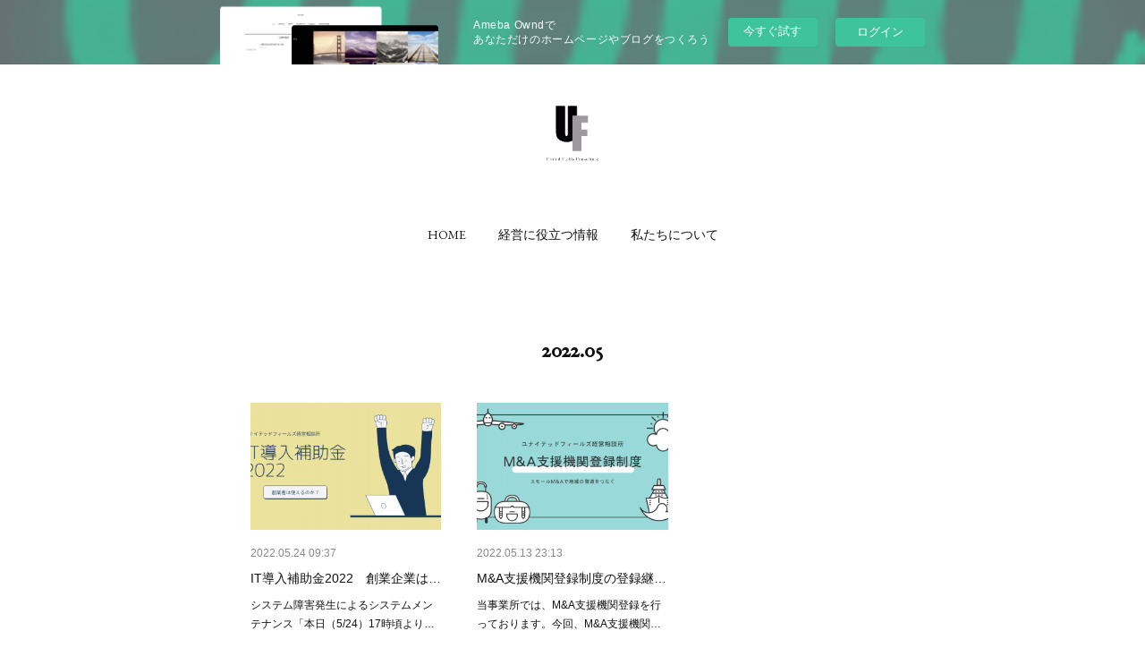

--- FILE ---
content_type: text/html; charset=utf-8
request_url: https://unitedfields.amebaownd.com/posts/archives/2022/05
body_size: 10796
content:
<!doctype html>

            <html lang="ja" data-reactroot=""><head><meta charSet="UTF-8"/><meta http-equiv="X-UA-Compatible" content="IE=edge"/><meta name="viewport" content="width=device-width,user-scalable=no,initial-scale=1.0,minimum-scale=1.0,maximum-scale=1.0"/><title data-react-helmet="true">2022年05月の記事一覧 | ユナイテッドフィールズ経営相談所</title><link data-react-helmet="true" rel="canonical" href="https://unitedfields.amebaownd.com/posts/archives/2022/05"/><meta name="description" content="2022年5月の一覧。IT導入補助金2022　創業企業は申請可能か？ - システム障害発生によるシステムメンテナンス「本日（5/24）17時頃より発生しておりますシステム障害の影響で現在、申請マイページおよびIT事業者ポータルへのログインを停止させて頂いております。」だそうです。デジタル化基盤導入枠（デジタル化基盤導入類型）の３次募集の締め切りが５月３０（月）17：00（予定）となってますので、あたふたしてしまいますね。創業したてでも申請できるか？システムメンテナンスのため、作業はできないので、記事を書こうと思い立ちました。先日、「創業したてでもIT導入補助金は使えますか？」というご質問をいただいたことがありました。他に聞くこともあったので、補助金事務局へ問い合わせてみました。（ちなみにシステム障害の発生する前です。復旧の邪魔をしようとは思っていません）結論、未決算の場合は申請できないそうです。補助金事務局に問い合わせてみると、「納税証明書が提出できますか？」というところがポイントのようです。ここでデジタル化基盤導入枠（デジタル化基盤導入類型）の公募要領を見てみましょう。"/><meta property="fb:app_id" content="522776621188656"/><meta property="og:url" content="https://www.unitedfieldsjp.com/posts/archives/2022/05"/><meta property="og:type" content="website"/><meta property="og:title" content="2022年5月の記事"/><meta property="og:description" content="2022年5月の一覧。IT導入補助金2022　創業企業は申請可能か？ - システム障害発生によるシステムメンテナンス「本日（5/24）17時頃より発生しておりますシステム障害の影響で現在、申請マイページおよびIT事業者ポータルへのログインを停止させて頂いております。」だそうです。デジタル化基盤導入枠（デジタル化基盤導入類型）の３次募集の締め切りが５月３０（月）17：00（予定）となってますので、あたふたしてしまいますね。創業したてでも申請できるか？システムメンテナンスのため、作業はできないので、記事を書こうと思い立ちました。先日、「創業したてでもIT導入補助金は使えますか？」というご質問をいただいたことがありました。他に聞くこともあったので、補助金事務局へ問い合わせてみました。（ちなみにシステム障害の発生する前です。復旧の邪魔をしようとは思っていません）結論、未決算の場合は申請できないそうです。補助金事務局に問い合わせてみると、「納税証明書が提出できますか？」というところがポイントのようです。ここでデジタル化基盤導入枠（デジタル化基盤導入類型）の公募要領を見てみましょう。"/><meta property="og:image" content="https://cdn.amebaowndme.com/madrid-prd/madrid-web/images/sites/1076468/d4193c56a794101a5136469754bb8e3e_3f957843ef21165b10c2f094b3f20021.png"/><meta property="og:site_name" content="ユナイテッドフィールズ経営相談所"/><meta property="og:locale" content="ja_JP"/><meta name="twitter:card" content="summary"/><meta name="twitter:site" content="@amebaownd"/><meta name="twitter:title" content="2022年5月の記事 | ユナイテッドフィールズ経営相談所"/><meta name="twitter:description" content="2022年5月の一覧。IT導入補助金2022　創業企業は申請可能か？ - システム障害発生によるシステムメンテナンス「本日（5/24）17時頃より発生しておりますシステム障害の影響で現在、申請マイページおよびIT事業者ポータルへのログインを停止させて頂いております。」だそうです。デジタル化基盤導入枠（デジタル化基盤導入類型）の３次募集の締め切りが５月３０（月）17：00（予定）となってますので、あたふたしてしまいますね。創業したてでも申請できるか？システムメンテナンスのため、作業はできないので、記事を書こうと思い立ちました。先日、「創業したてでもIT導入補助金は使えますか？」というご質問をいただいたことがありました。他に聞くこともあったので、補助金事務局へ問い合わせてみました。（ちなみにシステム障害の発生する前です。復旧の邪魔をしようとは思っていません）結論、未決算の場合は申請できないそうです。補助金事務局に問い合わせてみると、「納税証明書が提出できますか？」というところがポイントのようです。ここでデジタル化基盤導入枠（デジタル化基盤導入類型）の公募要領を見てみましょう。"/><meta name="twitter:image" content="https://cdn.amebaowndme.com/madrid-prd/madrid-web/images/sites/1076468/d4193c56a794101a5136469754bb8e3e_3f957843ef21165b10c2f094b3f20021.png"/><link rel="alternate" type="application/rss+xml" title="ユナイテッドフィールズ経営相談所" href="https://www.unitedfieldsjp.com/rss.xml"/><link rel="alternate" type="application/atom+xml" title="ユナイテッドフィールズ経営相談所" href="https://www.unitedfieldsjp.com/atom.xml"/><link rel="sitemap" type="application/xml" title="Sitemap" href="/sitemap.xml"/><link href="https://static.amebaowndme.com/madrid-frontend/css/user.min-a66be375c.css" rel="stylesheet" type="text/css"/><link href="https://static.amebaowndme.com/madrid-frontend/css/belle/index.min-a66be375c.css" rel="stylesheet" type="text/css"/><link rel="icon" href="https://cdn.amebaowndme.com/madrid-prd/madrid-web/images/sites/1076468/83fb02d7a714c848f2f3a92bb711540a_a3e09e705bcb3ef32d854bab3c3f1b22.png?width=32&amp;height=32"/><link rel="apple-touch-icon" href="https://cdn.amebaowndme.com/madrid-prd/madrid-web/images/sites/1076468/83fb02d7a714c848f2f3a92bb711540a_a3e09e705bcb3ef32d854bab3c3f1b22.png?width=180&amp;height=180"/><style id="site-colors" charSet="UTF-8">.u-nav-clr {
  color: #111111;
}
.u-nav-bdr-clr {
  border-color: #111111;
}
.u-nav-bg-clr {
  background-color: #eeeeee;
}
.u-nav-bg-bdr-clr {
  border-color: #eeeeee;
}
.u-site-clr {
  color: ;
}
.u-base-bg-clr {
  background-color: #ffffff;
}
.u-btn-clr {
  color: #aaaaaa;
}
.u-btn-clr:hover,
.u-btn-clr--active {
  color: rgba(170,170,170, 0.7);
}
.u-btn-clr--disabled,
.u-btn-clr:disabled {
  color: rgba(170,170,170, 0.5);
}
.u-btn-bdr-clr {
  border-color: #bbbbbb;
}
.u-btn-bdr-clr:hover,
.u-btn-bdr-clr--active {
  border-color: rgba(187,187,187, 0.7);
}
.u-btn-bdr-clr--disabled,
.u-btn-bdr-clr:disabled {
  border-color: rgba(187,187,187, 0.5);
}
.u-btn-bg-clr {
  background-color: #bbbbbb;
}
.u-btn-bg-clr:hover,
.u-btn-bg-clr--active {
  background-color: rgba(187,187,187, 0.7);
}
.u-btn-bg-clr--disabled,
.u-btn-bg-clr:disabled {
  background-color: rgba(187,187,187, 0.5);
}
.u-txt-clr {
  color: #111111;
}
.u-txt-clr--lv1 {
  color: rgba(17,17,17, 0.7);
}
.u-txt-clr--lv2 {
  color: rgba(17,17,17, 0.5);
}
.u-txt-clr--lv3 {
  color: rgba(17,17,17, 0.3);
}
.u-txt-bg-clr {
  background-color: #e7e7e7;
}
.u-lnk-clr,
.u-clr-area a {
  color: #92afb5;
}
.u-lnk-clr:visited,
.u-clr-area a:visited {
  color: rgba(146,175,181, 0.7);
}
.u-lnk-clr:hover,
.u-clr-area a:hover {
  color: rgba(146,175,181, 0.5);
}
.u-ttl-blk-clr {
  color: #111111;
}
.u-ttl-blk-bdr-clr {
  border-color: #111111;
}
.u-ttl-blk-bdr-clr--lv1 {
  border-color: #cfcfcf;
}
.u-bdr-clr {
  border-color: #e6e6e6;
}
.u-acnt-bdr-clr {
  border-color: #a9a9a9;
}
.u-acnt-bg-clr {
  background-color: #a9a9a9;
}
body {
  background-color: #ffffff;
}
blockquote {
  color: rgba(17,17,17, 0.7);
  border-left-color: #e6e6e6;
};</style><style id="user-css" charSet="UTF-8">;</style><style media="screen and (max-width: 800px)" id="user-sp-css" charSet="UTF-8">;</style><script>
              (function(i,s,o,g,r,a,m){i['GoogleAnalyticsObject']=r;i[r]=i[r]||function(){
              (i[r].q=i[r].q||[]).push(arguments)},i[r].l=1*new Date();a=s.createElement(o),
              m=s.getElementsByTagName(o)[0];a.async=1;a.src=g;m.parentNode.insertBefore(a,m)
              })(window,document,'script','//www.google-analytics.com/analytics.js','ga');
            </script></head><body id="mdrd-a66be375c" class="u-txt-clr u-base-bg-clr theme-belle plan-basic  "><noscript><iframe src="//www.googletagmanager.com/ns.html?id=GTM-PXK9MM" height="0" width="0" style="display:none;visibility:hidden"></iframe></noscript><script>
            (function(w,d,s,l,i){w[l]=w[l]||[];w[l].push({'gtm.start':
            new Date().getTime(),event:'gtm.js'});var f=d.getElementsByTagName(s)[0],
            j=d.createElement(s),dl=l!='dataLayer'?'&l='+l:'';j.async=true;j.src=
            '//www.googletagmanager.com/gtm.js?id='+i+dl;f.parentNode.insertBefore(j,f);
            })(window,document, 'script', 'dataLayer', 'GTM-PXK9MM');
            </script><div id="content"><div class="page " data-reactroot=""><div class="page__outer"><div class="page__inner u-base-bg-clr"><aside style="opacity:1 !important;visibility:visible !important;text-indent:0 !important;transform:none !important;display:block !important;position:static !important;padding:0 !important;overflow:visible !important;margin:0 !important"><div class="owndbarHeader  " style="opacity:1 !important;visibility:visible !important;text-indent:0 !important;transform:none !important;display:block !important;position:static !important;padding:0 !important;overflow:visible !important;margin:0 !important"></div></aside><header class="page__header header"><div class="header__inner u-nav-bg-bdr-clr"><div class="site-icon"><div><img alt=""/></div></div><nav role="navigation" class="header__nav global-nav js-nav-overflow-criterion "><ul class="global-nav__list u-base-bg-clr u-nav-bg-bdr-clr "><li role="button" class="global-nav__item u-nav-bg-bdr-clr js-nav-item "><a target="" class="u-nav-clr u-font u-nav-bdr-clr" href="/">HOME</a></li><li role="button" class="global-nav__item u-nav-bg-bdr-clr js-nav-item "><a target="" class="u-nav-clr u-font u-nav-bdr-clr" href="/pages/4226565/news">経営に役立つ情報</a></li><li role="button" class="global-nav__item u-nav-bg-bdr-clr js-nav-item "><a target="" class="u-nav-clr u-font u-nav-bdr-clr" href="/pages/4226568/menu">私たちについて</a></li></ul></nav><button class="header__icon icon icon--menu2 u-nav-clr"></button></div></header><div><div class="page__main--outer"><div role="main" class="page__main page__main--archive"><div class="grid grid--l"><div class="col1-1 col1-1--gtr-l column"><div class="block__outer"><div><div class="heading-lv1 u-font"><h1 class="heading-lv1__text u-bdr-clr"><span class="u-ttl-blk-clr u-acnt-bdr-clr">2022<!-- -->.<!-- -->05</span></h1></div></div></div></div></div><div class="grid grid--l"><div class="col1-1 col1-1--gtr-l column"><div class="block__outer"><div class="blog-list blog-list--main blog-list--grid blog-list--recent"><article class="blog-item--index0 blog-list__item blog-item"><div class="blog-item__inner"><div class="blog-item__img"><div><div><img alt=""/></div></div></div><div class="blog-item__body blog-body"><div class="blog-body__date-outer"><a class="blog-body__date u-txt-clr u-txt-clr--lv2" href="/posts/34541181"><time class="" dateTime="2022-05-24T09:37:17Z">2022.05.24 09:37</time></a></div><div class="blog-body__title"><h3 class="blog-body-title__text"><div><a class="u-txt-clr" href="/posts/34541181">IT導入補助金2022　創業企業は申請可能か？</a></div></h3></div><div><p class="blog-body__text"><a class="u-txt-clr" href="/posts/34541181">システム障害発生によるシステムメンテナンス「本日（5/24）17時頃より発生しておりますシステム障害の影響で現在、申請マイページおよびIT事業者ポータルへのログインを停止させて頂いております。」だそうです。デジタル化基盤導入枠（デジタル化基盤導入類型）の３次募集の締め切りが５月３...</a></p></div></div></div></article><article class="blog-item--index1 blog-list__item blog-item"><div class="blog-item__inner"><div class="blog-item__img"><div><div><img alt=""/></div></div></div><div class="blog-item__body blog-body"><div class="blog-body__date-outer"><a class="blog-body__date u-txt-clr u-txt-clr--lv2" href="/posts/34330220"><time class="" dateTime="2022-05-13T23:13:37Z">2022.05.13 23:13</time></a></div><div class="blog-body__title"><h3 class="blog-body-title__text"><div><a class="u-txt-clr" href="/posts/34330220">M&amp;A支援機関登録制度の登録継続申請</a></div></h3></div><div><p class="blog-body__text"><a class="u-txt-clr" href="/posts/34330220">当事業所では、M&amp;A支援機関登録を行っております。今回、M&amp;A支援機関としての実績報告と登録の継続の手続きを行いました。登録継続の手続きを行うにあたり、ホームページに「中小M&amp;Aガイドライン遵守の宣言」のページを追加いたしました。登録の継続の手続きを行うに...</a></p></div></div></div></article></div><div><div class="pagination pagination--type02"><ul class="pagination__list"><li class="pagination__item pagination__item--first "><a class="u-txt-clr" href="/posts/archives/2022/05/page/1?type=grid"><span aria-hidden="true" class="icon icon--disclosure-double-l2"></span></a></li><li class="pagination__item pagination__item--prev pagination__item--hide"><a class="u-txt-clr" href="/posts/archives/2022/05/page/-1?type=grid"><span aria-hidden="true" class="icon icon--disclosure-l2"></span></a></li><li class="pagination__item pagination__item--next pagination__item--hide"><a class="u-txt-clr" href="/posts/archives/2022/05/page/1?type=grid"><span aria-hidden="true" class="icon icon--disclosure-r2"></span></a></li><li class="pagination__item pagination__item--last "><a class="u-txt-clr" href="/posts/archives/2022/05/page/undefined?type=grid"><span aria-hidden="true" class="icon icon--disclosure-double-r2"></span></a></li></ul></div></div></div></div></div></div></div></div><aside style="opacity:1 !important;visibility:visible !important;text-indent:0 !important;transform:none !important;display:block !important;position:static !important;padding:0 !important;overflow:visible !important;margin:0 !important"><div class="owndbar" style="opacity:1 !important;visibility:visible !important;text-indent:0 !important;transform:none !important;display:block !important;position:static !important;padding:0 !important;overflow:visible !important;margin:0 !important"></div></aside><footer role="contentinfo" class="page__footer footer" style="opacity:1 !important;visibility:visible !important;text-indent:0 !important;overflow:visible !important;position:static !important"><div class="footer__inner u-bdr-clr " style="opacity:1 !important;visibility:visible !important;text-indent:0 !important;overflow:visible !important;display:block !important;transform:none !important"><div class="footer__item u-bdr-clr" style="opacity:1 !important;visibility:visible !important;text-indent:0 !important;overflow:visible !important;display:block !important;transform:none !important"><p class="footer__copyright u-font"><small class="u-txt-clr u-txt-clr--lv2 u-font" style="color:rgba(17,17,17, 0.5) !important">© 2022 United Fields Consulting</small></p><div class="powered-by"><a href="https://www.amebaownd.com" class="powered-by__link"><span class="powered-by__text">Powered by</span><span class="powered-by__logo">AmebaOwnd</span><span class="powered-by__text">無料でホームページをつくろう</span></a></div></div></div></footer></div></div><div class="toast"></div></div></div><img src="//sy.ameblo.jp/sync/?org=sy.amebaownd.com" alt="" style="display:none" width="1" height="1"/><script charSet="UTF-8">window.mdrdEnv="prd";</script><script charSet="UTF-8">window.INITIAL_STATE={"authenticate":{"authCheckCompleted":false,"isAuthorized":false},"blogPostReblogs":{},"category":{},"currentSite":{"fetching":false,"status":null,"site":{}},"shopCategory":{},"categories":{},"notifications":{},"page":{},"paginationTitle":{},"postArchives":{},"postComments":{"submitting":false,"postStatus":null},"postDetail":{},"postList":{"postList-limit:12-page:1-siteId:1076468-yearMonth:202205":{"fetching":false,"loaded":true,"meta":{"code":200,"pagination":{"total":2,"offset":0,"limit":12,"cursors":{"after":"","before":""}}},"data":[{"id":"34541181","userId":"701055","siteId":"1076468","status":"publish","title":"IT導入補助金2022　創業企業は申請可能か？","contents":[{"type":"image","fit":true,"scale":1,"align":"","url":"https:\u002F\u002Fcdn.amebaowndme.com\u002Fmadrid-prd\u002Fmadrid-web\u002Fimages\u002Fsites\u002F1076468\u002Fd4193c56a794101a5136469754bb8e3e_3f957843ef21165b10c2f094b3f20021.png","link":"","width":898,"height":503,"target":"_self"},{"type":"text","format":"html","value":"\u003Ch3 class=\"\"\u003Eシステム障害発生によるシステムメンテナンス\u003C\u002Fh3\u003E\u003Cp class=\"\"\u003E「本日（5\u002F24）17時頃より発生しておりますシステム障害の影響で現在、申請マイページおよびIT事業者ポータルへのログインを停止させて頂いております。」\u003C\u002Fp\u003E\u003Cp\u003Eだそうです。\u003C\u002Fp\u003E\u003Cp\u003Eデジタル化基盤導入枠（デジタル化基盤導入類型）の３次募集の締め切りが５月３０（月）17：00（予定）となってますので、あたふたしてしまいますね。\u003C\u002Fp\u003E\u003Ch3\u003E創業したてでも申請できるか？\u003C\u002Fh3\u003E\u003Cp class=\"\"\u003Eシステムメンテナンスのため、作業はできないので、記事を書こうと思い立ちました。\u003C\u002Fp\u003E\u003Cp\u003E先日、「創業したてでもIT導入補助金は使えますか？」というご質問をいただいたことがありました。他に聞くこともあったので、補助金事務局へ問い合わせてみました。（ちなみにシステム障害の発生する前です。復旧の邪魔をしようとは思っていません）\u003C\u002Fp\u003E\u003Ch3\u003E結論、未決算の場合は申請できないそうです。\u003C\u002Fh3\u003E\u003Cp\u003E補助金事務局に問い合わせてみると、「納税証明書が提出できますか？」というところがポイントのようです。\u003C\u002Fp\u003E\u003Cp\u003Eここでデジタル化基盤導入枠（デジタル化基盤導入類型）の公募要領を見てみましょう。\u003C\u002Fp\u003E"},{"type":"image","fit":true,"scale":1,"align":"","url":"https:\u002F\u002Fcdn.amebaowndme.com\u002Fmadrid-prd\u002Fmadrid-web\u002Fimages\u002Fsites\u002F1076468\u002F637fdcbb7ab5df9a5d3f4e66b21a265e_9071eb7101ed178965352bfbb14c84b3.png","link":"","width":1069,"height":815,"target":"_self"},{"type":"text","format":"html","value":"\u003Cp class=\"\"\u003E必要となる添付資料は\u003C\u002Fp\u003E\u003Cp class=\"\"\u003E①「税務署が発行」しており、\u003C\u002Fp\u003E\u003Cp class=\"\"\u003E②税目が「法人税（個人事業主の場合は所得税）」の\u003C\u002Fp\u003E\u003Cp\u003E③直近に納税されているものであること\u003C\u002Fp\u003E\u003Cp class=\"\"\u003E以上の３点を満たさないと要件を満たさないようです。\u003C\u002Fp\u003E\u003Cp class=\"\"\u003E「創業１年未満の事業者は対象になりません」とは、明確には記載されていません。\u003C\u002Fp\u003E\u003Ch3 class=\"\"\u003E「申請には税務署が発行した法人税の納税証明書が必要となります」の一点張り\u003C\u002Fh3\u003E\u003Cp class=\"\"\u003E事務局とはこんなやりとりとなりました。\u003C\u002Fp\u003E\u003Cp class=\"\"\u003E「創業１年未満の事業者は対象となりませんか？」\u003C\u002Fp\u003E\u003Cp\u003E「税務署が発行した法人税の納税証明書が必要となります」\u003C\u002Fp\u003E\u003Cp class=\"\"\u003E「まだ決算期を迎えていないので、納税証明書は発行してもらえないと思います」\u003C\u002Fp\u003E\u003Cp\u003E「申請には税務署が発行した法人税の納税証明書が必要となります」\u003C\u002Fp\u003E\u003Cp class=\"\"\u003E「納税証明書が用意できないとなると、申請対象にはなりませんかね？」\u003C\u002Fp\u003E\u003Cp class=\"\"\u003E「申請には税務署が発行した法人税の納税証明書が必要となります」\u003C\u002Fp\u003E\u003Cp\u003E…何を投げかけても、申請には税務署が発行した法人税の納税証明書が必要となります、という禅問答。\u003C\u002Fp\u003E\u003Cp class=\"\"\u003Eでも逆に分かったことは、\u003C\u002Fp\u003E\u003Cp class=\"\"\u003E①「税務署が発行」しており、\u003C\u002Fp\u003E\u003Cp class=\"\"\u003E②税目が「法人税（個人事業主の場合は所得税）」の\u003C\u002Fp\u003E\u003Cp\u003E③直近に納税されているものであること\u003C\u002Fp\u003E\u003Cp\u003E以上の３点を満たせば申請要件を満たすということです。\u003C\u002Fp\u003E\u003Cp\u003E３ヶ月分の決算でも納税証明書さえ出れば大丈夫なのでしょう。\u003C\u002Fp\u003E\u003Ch3 class=\"\"\u003Eまとめ\u003C\u002Fh3\u003E\u003Cp\u003EIT導入補助金では、創業者間もない方や、新設合併した会社などの特例は存在しないようです。\u003C\u002Fp\u003E\u003Cp\u003Eあくまでも「申請には税務署が発行した法人税の納税証明書が必要となります」\u003C\u002Fp\u003E\u003Cp class=\"\"\u003Eということで、今IT導入補助金の申請ページを見たら、システム復旧していました！\u003C\u002Fp\u003E\u003Cp\u003Eご参考になれば、幸いです。\u003C\u002Fp\u003E"}],"urlPath":"","publishedUrl":"https:\u002F\u002Fwww.unitedfieldsjp.com\u002Fposts\u002F34541181","ogpDescription":"","ogpImageUrl":"","contentFiltered":"","viewCount":0,"commentCount":0,"reblogCount":0,"prevBlogPost":{"id":"0","title":"","summary":"","imageUrl":"","publishedAt":"0001-01-01T00:00:00Z"},"nextBlogPost":{"id":"0","title":"","summary":"","imageUrl":"","publishedAt":"0001-01-01T00:00:00Z"},"rebloggedPost":false,"blogCategories":[],"user":{"id":"701055","nickname":"ユナイテッドフィールズ経営相談所","description":"小規模事業者の支援を中心とした中小企業診断士事務所です。\n事業計画の策定、マーケティング、商品開発など幅広いご相談に対応しています。","official":false,"photoUrl":"https:\u002F\u002Fprofile-api.ameba.jp\u002Fv2\u002Fas\u002Fne6639634186e64407d27073e6baf525a7a35c80\u002FprofileImage?cat=300","followingCount":1,"createdAt":"2018-08-21T02:32:49Z","updatedAt":"2024-02-01T02:51:45Z"},"updateUser":{"id":"701055","nickname":"ユナイテッドフィールズ経営相談所","description":"小規模事業者の支援を中心とした中小企業診断士事務所です。\n事業計画の策定、マーケティング、商品開発など幅広いご相談に対応しています。","official":false,"photoUrl":"https:\u002F\u002Fprofile-api.ameba.jp\u002Fv2\u002Fas\u002Fne6639634186e64407d27073e6baf525a7a35c80\u002FprofileImage?cat=300","followingCount":1,"createdAt":"2018-08-21T02:32:49Z","updatedAt":"2024-02-01T02:51:45Z"},"comments":{"pagination":{"total":0,"offset":0,"limit":0,"cursors":{"after":"","before":""}},"data":[]},"publishedAt":"2022-05-24T09:37:17Z","createdAt":"2022-05-24T09:37:16Z","updatedAt":"2022-05-24T12:06:37Z","version":2},{"id":"34330220","userId":"701055","siteId":"1076468","status":"publish","title":"M&A支援機関登録制度の登録継続申請","contents":[{"type":"image","fit":true,"scale":1,"align":"","url":"https:\u002F\u002Fcdn.amebaowndme.com\u002Fmadrid-prd\u002Fmadrid-web\u002Fimages\u002Fsites\u002F1076468\u002Fe3f95f6681c1a266bc3a1ef14525843f_4d7dd1fa1ccb8d202186728fb348c482.png","link":"","width":1102,"height":619,"target":"_self"},{"type":"text","format":"html","value":"\u003Cp class=\"\"\u003E当事業所では、M&amp;A支援機関登録を行っております。\u003C\u002Fp\u003E\u003Cp\u003E今回、M&amp;A支援機関としての実績報告と登録の継続の手続きを行いました。\u003C\u002Fp\u003E\u003Cp\u003E登録継続の手続きを行うにあたり、ホームページに\u003Ca href=\"https:\u002F\u002Fwww.unitedfieldsjp.com\u002Fpages\u002F6038648\u002Fpage_202205140701\" class=\"u-lnk-clr\"\u003E「中小M&amp;Aガイドライン遵守の宣言」\u003C\u002Fa\u003Eのページを追加いたしました。\u003C\u002Fp\u003E\u003Cp\u003E登録の継続の手続きを行うにあたり、「登録の継続を希望する理由」を記載する欄があります。\u003C\u002Fp\u003E\u003Cp\u003E今回は、当事業所がM&amp;A支援機関としてどのような活動を行っていきたいか、について書いてみたいと思います。\u003C\u002Fp\u003E\u003Cp\u003E当事業所の所在する静岡県伊豆地域では、観光サービス業を生業としている事業所が多く、個人事業主が多い地域でもあります。\u003C\u002Fp\u003E\u003Cp\u003E個人事業は第三者に譲渡できないと思いがちですが、個人事業でも事業を譲渡することが可能です。\u003C\u002Fp\u003E\u003Cp\u003E個人事業が譲渡できないと思っていらっしゃる事業主さんは案外多いのです。\u003C\u002Fp\u003E\u003Cp\u003Eまた、事業承継のお話をすると、\u003C\u002Fp\u003E\u003Cp\u003E「もう自分の代で終わりにするからいいよ」\u003C\u002Fp\u003E\u003Cp\u003E「こんな事業、大変なだけだから子供にはやらせたくない」\u003C\u002Fp\u003E\u003Cp class=\"\"\u003E「もうこの地域はダメだよ」\u003C\u002Fp\u003E\u003Cp\u003Eそんな声が聞こえてくるのも事実です。\u003C\u002Fp\u003E\u003Cp\u003E長年の経営経験から、その事業の酸いも甘いも知ったその言葉はその通りかもしれません。\u003C\u002Fp\u003E\u003Cp\u003E事業はワクワクすることだけではなく、今回のコロナ禍のような苦しい局面もあります。\u003C\u002Fp\u003E\u003Cp\u003E地道な作業を続ける必要もありますし、従業員がいれば大変なプレッシャーを抱えて矢面に立たなければなりません。\u003C\u002Fp\u003E\u003Cp\u003Eご高齢になり、自分の事業を振り返ってみて、もう一度あんなことはやりたくない、誰かにやらせるのも気が引ける、とお考えになるお気持ちもよくわかります。\u003C\u002Fp\u003E\u003Cp\u003Eしかし、長年続けられてこられた事業だからこそ、その事業には大変な価値と魅力が宿っているのです。\u003C\u002Fp\u003E\u003Cp\u003E何十年も続けてこられた事業であれば、曇っているように見えても、磨けば光ります。必ず光ります。\u003C\u002Fp\u003E\u003Cp\u003Eまた、事業の幕を一旦閉じてしまえば、その歴史はもう二度と取り戻すことはできないのです。\u003C\u002Fp\u003E\u003Cp\u003E伊豆地域では、大きな企業があまりありません。だから移住しても働く場所がないとよく言われています。\u003C\u002Fp\u003E\u003Cp\u003Eしかし、コロナ禍では、東伊豆地域を中心に移住希望者が押し寄せ、一時期不動産会社はパンク状態になっていました。\u003C\u002Fp\u003E\u003Cp\u003Eそれらの移住者はテレワークの普及により、移住が叶った人々です。仕事が確保できたから移住できた、という考えもあります。\u003C\u002Fp\u003E\u003Cp class=\"\"\u003Eでは、仕事が確保できないと伊豆では暮らせないのでしょうか？\u003C\u002Fp\u003E\u003Cp\u003E「伊豆でサーフィンをやりながらのんびり暮らしたい」\u003C\u002Fp\u003E\u003Cp\u003E「自然の豊かな地域で子供をのびのびと育てたい」\u003C\u002Fp\u003E\u003Cp\u003E豊かなくらしに目を向けて、自分たちのくらしを再考する方々が増えていると感じます。\u003C\u002Fp\u003E\u003Cp\u003E伊豆で起業するというのも一つの仕事を確保する手段です。\u003C\u002Fp\u003E\u003Cp\u003E移住を考え、起業を考える方々にはパワーがあります。\u003C\u002Fp\u003E\u003Cp\u003Eそのような方々には、伊豆で何年も続けられている事業を引き継ぐことは、渡りに船ではないでしょうか。\u003C\u002Fp\u003E\u003Cp\u003E事業承継の一番よい所は、すでにある経営資源を引き継いで、プラスの状態から事業を始められることです。\u003C\u002Fp\u003E\u003Cp\u003Eその引き継ぐことのできる資源の中には、機械、設備、不動産などの目に見える資産もあれば、地域の認知度、仕入ルート、常連客など目に見えない資産もあります。\u003C\u002Fp\u003E\u003Cp\u003E特に目に見えない資産は築くのに何年もかかるものです。\u003C\u002Fp\u003E\u003Cp\u003E当事業所では、これらの地域の大切な資源の引継ぎをお手伝いしていきたいと思っています。\u003C\u002Fp\u003E\u003Cp\u003E伊豆地域で事業を引き継ぎたい、事業を始めたい、みなさんのご相談をお待ちしております。\u003C\u002Fp\u003E"}],"urlPath":"","publishedUrl":"https:\u002F\u002Fwww.unitedfieldsjp.com\u002Fposts\u002F34330220","ogpDescription":"","ogpImageUrl":"","contentFiltered":"","viewCount":0,"commentCount":0,"reblogCount":0,"prevBlogPost":{"id":"0","title":"","summary":"","imageUrl":"","publishedAt":"0001-01-01T00:00:00Z"},"nextBlogPost":{"id":"0","title":"","summary":"","imageUrl":"","publishedAt":"0001-01-01T00:00:00Z"},"rebloggedPost":false,"blogCategories":[{"id":"5836405","siteId":"1076468","label":"M&A","publishedCount":2,"createdAt":"2022-02-09T06:13:15Z","updatedAt":"2022-02-09T06:13:15Z"}],"user":{"id":"701055","nickname":"ユナイテッドフィールズ経営相談所","description":"小規模事業者の支援を中心とした中小企業診断士事務所です。\n事業計画の策定、マーケティング、商品開発など幅広いご相談に対応しています。","official":false,"photoUrl":"https:\u002F\u002Fprofile-api.ameba.jp\u002Fv2\u002Fas\u002Fne6639634186e64407d27073e6baf525a7a35c80\u002FprofileImage?cat=300","followingCount":1,"createdAt":"2018-08-21T02:32:49Z","updatedAt":"2024-02-01T02:51:45Z"},"updateUser":{"id":"701055","nickname":"ユナイテッドフィールズ経営相談所","description":"小規模事業者の支援を中心とした中小企業診断士事務所です。\n事業計画の策定、マーケティング、商品開発など幅広いご相談に対応しています。","official":false,"photoUrl":"https:\u002F\u002Fprofile-api.ameba.jp\u002Fv2\u002Fas\u002Fne6639634186e64407d27073e6baf525a7a35c80\u002FprofileImage?cat=300","followingCount":1,"createdAt":"2018-08-21T02:32:49Z","updatedAt":"2024-02-01T02:51:45Z"},"comments":{"pagination":{"total":0,"offset":0,"limit":0,"cursors":{"after":"","before":""}},"data":[]},"publishedAt":"2022-05-13T23:13:37Z","createdAt":"2022-05-13T23:13:37Z","updatedAt":"2022-05-13T23:13:37Z","version":1}]}},"shopList":{},"shopItemDetail":{},"pureAd":{},"keywordSearch":{},"proxyFrame":{"loaded":false},"relatedPostList":{},"route":{"route":{"path":"\u002Fposts\u002Farchives\u002F:yyyy\u002F:mm","component":function ArchivePage() {
      _classCallCheck(this, ArchivePage);

      return _possibleConstructorReturn(this, (ArchivePage.__proto__ || Object.getPrototypeOf(ArchivePage)).apply(this, arguments));
    },"route":{"id":"0","type":"blog_post_archive","idForType":"0","title":"","urlPath":"\u002Fposts\u002Farchives\u002F:yyyy\u002F:mm","isHomePage":false}},"params":{"yyyy":"2022","mm":"05"},"location":{"pathname":"\u002Fposts\u002Farchives\u002F2022\u002F05","search":"","hash":"","action":"POP","key":"w0q9lm","query":{}}},"siteConfig":{"tagline":"伊豆半島の中小企業診断士事務所です。経営相談、経営者向けコーチングセッション、M&Aなど幅広く対応します。伊豆半島の事業と事業をつないでイノベーションを生み出します。","title":"ユナイテッドフィールズ経営相談所","copyright":"© 2022 United Fields Consulting","iconUrl":"https:\u002F\u002Fcdn.amebaowndme.com\u002Fmadrid-prd\u002Fmadrid-web\u002Fimages\u002Fsites\u002F1076468\u002F4f91893c4f2e9cad4513c4271a011339_db1e16e724c5482bc405653f0c51a713.gif","logoUrl":"https:\u002F\u002Fcdn.amebaowndme.com\u002Fmadrid-prd\u002Fmadrid-web\u002Fimages\u002Fsites\u002F1076468\u002F4f91893c4f2e9cad4513c4271a011339_db1e16e724c5482bc405653f0c51a713.gif","coverImageUrl":"https:\u002F\u002Fcdn.amebaowndme.com\u002Fmadrid-prd\u002Fmadrid-web\u002Fimages\u002Fsites\u002F1076468\u002Fd5a8096605adcb8406b7b44705d3581d_35f43ab92f86242b521afc9964a6011c.png","homePageId":"4226564","siteId":"1076468","siteCategoryIds":[371,372],"themeId":"8","theme":"belle","shopId":"","openedShop":false,"shop":{"law":{"userType":"","corporateName":"","firstName":"","lastName":"","zipCode":"","prefecture":"","address":"","telNo":"","aboutContact":"","aboutPrice":"","aboutPay":"","aboutService":"","aboutReturn":""},"privacyPolicy":{"operator":"","contact":"","collectAndUse":"","restrictionToThirdParties":"","supervision":"","disclosure":"","cookie":""}},"user":{"id":"701055","nickname":"ユナイテッドフィールズ経営相談所","photoUrl":"","createdAt":"2018-08-21T02:32:49Z","updatedAt":"2024-02-01T02:51:45Z"},"commentApproval":"reject","plan":{"id":"1","name":"Free","ownd_header":false,"powered_by":false,"pure_ads":false},"verifiedType":"general","navigations":[{"title":"HOME","urlPath":".\u002F","target":"_self","pageId":"4226564"},{"title":"経営に役立つ情報","urlPath":".\u002Fpages\u002F4226565\u002Fnews","target":"_self","pageId":"4226565"},{"title":"私たちについて","urlPath":".\u002Fpages\u002F4226568\u002Fmenu","target":"_self","pageId":"4226568"}],"routings":[{"id":"0","type":"blog","idForType":"0","title":"","urlPath":"\u002Fposts\u002Fpage\u002F:page_num","isHomePage":false},{"id":"0","type":"blog_post_archive","idForType":"0","title":"","urlPath":"\u002Fposts\u002Farchives\u002F:yyyy\u002F:mm","isHomePage":false},{"id":"0","type":"blog_post_archive","idForType":"0","title":"","urlPath":"\u002Fposts\u002Farchives\u002F:yyyy\u002F:mm\u002Fpage\u002F:page_num","isHomePage":false},{"id":"0","type":"blog_post_category","idForType":"0","title":"","urlPath":"\u002Fposts\u002Fcategories\u002F:category_id","isHomePage":false},{"id":"0","type":"blog_post_category","idForType":"0","title":"","urlPath":"\u002Fposts\u002Fcategories\u002F:category_id\u002Fpage\u002F:page_num","isHomePage":false},{"id":"0","type":"author","idForType":"0","title":"","urlPath":"\u002Fauthors\u002F:user_id","isHomePage":false},{"id":"0","type":"author","idForType":"0","title":"","urlPath":"\u002Fauthors\u002F:user_id\u002Fpage\u002F:page_num","isHomePage":false},{"id":"0","type":"blog_post_category","idForType":"0","title":"","urlPath":"\u002Fposts\u002Fcategory\u002F:category_id","isHomePage":false},{"id":"0","type":"blog_post_category","idForType":"0","title":"","urlPath":"\u002Fposts\u002Fcategory\u002F:category_id\u002Fpage\u002F:page_num","isHomePage":false},{"id":"0","type":"blog_post_detail","idForType":"0","title":"","urlPath":"\u002Fposts\u002F:blog_post_id","isHomePage":false},{"id":"0","type":"keywordSearch","idForType":"0","title":"","urlPath":"\u002Fsearch\u002Fq\u002F:query","isHomePage":false},{"id":"0","type":"keywordSearch","idForType":"0","title":"","urlPath":"\u002Fsearch\u002Fq\u002F:query\u002Fpage\u002F:page_num","isHomePage":false},{"id":"6038648","type":"static","idForType":"0","title":"中小M&Aガイドライン遵守の宣誓","urlPath":"\u002Fpages\u002F6038648\u002F","isHomePage":false},{"id":"6038648","type":"static","idForType":"0","title":"中小M&Aガイドライン遵守の宣誓","urlPath":"\u002Fpages\u002F6038648\u002F:url_path","isHomePage":false},{"id":"4228924","type":"static","idForType":"0","title":"お問合わせ","urlPath":"\u002Fpages\u002F4228924\u002F","isHomePage":false},{"id":"4228924","type":"static","idForType":"0","title":"お問合わせ","urlPath":"\u002Fpages\u002F4228924\u002F:url_path","isHomePage":false},{"id":"4226568","type":"static","idForType":"0","title":"私たちについて","urlPath":"\u002Fpages\u002F4226568\u002F","isHomePage":false},{"id":"4226568","type":"static","idForType":"0","title":"私たちについて","urlPath":"\u002Fpages\u002F4226568\u002F:url_path","isHomePage":false},{"id":"4226567","type":"static","idForType":"0","title":"GALLERY","urlPath":"\u002Fpages\u002F4226567\u002F","isHomePage":false},{"id":"4226567","type":"static","idForType":"0","title":"GALLERY","urlPath":"\u002Fpages\u002F4226567\u002F:url_path","isHomePage":false},{"id":"4226566","type":"blog","idForType":"0","title":"ABOUT","urlPath":"\u002Fpages\u002F4226566\u002F","isHomePage":false},{"id":"4226566","type":"blog","idForType":"0","title":"ABOUT","urlPath":"\u002Fpages\u002F4226566\u002F:url_path","isHomePage":false},{"id":"4226565","type":"blog","idForType":"0","title":"経営に役立つ情報","urlPath":"\u002Fpages\u002F4226565\u002F","isHomePage":false},{"id":"4226565","type":"blog","idForType":"0","title":"経営に役立つ情報","urlPath":"\u002Fpages\u002F4226565\u002F:url_path","isHomePage":false},{"id":"4226564","type":"static","idForType":"0","title":"HOME","urlPath":"\u002Fpages\u002F4226564\u002F","isHomePage":true},{"id":"4226564","type":"static","idForType":"0","title":"HOME","urlPath":"\u002Fpages\u002F4226564\u002F:url_path","isHomePage":true},{"id":"4226564","type":"static","idForType":"0","title":"HOME","urlPath":"\u002F","isHomePage":true}],"siteColors":{"navigationBackground":"#eeeeee","navigationText":"#111111","siteTitleText":"","background":"#ffffff","buttonBackground":"#bbbbbb","buttonText":"#aaaaaa","text":"#111111","link":"#92afb5","titleBlock":"#111111","border":"#e6e6e6","accent":"#a9a9a9"},"wovnioAttribute":"","useAuthorBlock":false,"twitterHashtags":"","createdAt":"2020-09-13T07:45:56Z","seoTitle":"伊豆半島の中小企業診断士事務所","isPreview":false,"siteCategory":[{"id":"371","label":"会社や団体"},{"id":"372","label":"企業"}],"previewPost":null,"previewShopItem":null,"hasAmebaIdConnection":true,"serverTime":"2026-01-02T03:50:26Z","complementaries":{"2":{"contents":{"layout":{"rows":[{"columns":[{"blocks":[{"type":"shareButton","design":"circle","providers":["facebook","twitter","hatenabookmark","pocket","googleplus"]},{"type":"siteFollow","description":""},{"type":"relatedPosts","layoutType":"listl","showHeading":true,"heading":"関連記事","limit":3},{"type":"postPrevNext","showImage":true}]}]}]}},"created_at":"2020-09-13T07:45:56Z","updated_at":"2020-09-13T07:59:41Z"},"11":{"contents":{"layout":{"rows":[{"columns":[{"blocks":[{"type":"siteFollow","description":""},{"type":"post","mode":"summary","title":"記事一覧","buttonTitle":"","limit":5,"layoutType":"sidebarm","categoryIds":"","showTitle":true,"showButton":true,"sortType":"recent"},{"type":"postsCategory","heading":"カテゴリ","showHeading":true,"showCount":true,"design":"tagcloud"},{"type":"postsArchive","heading":"アーカイブ","showHeading":true,"design":"accordion"},{"type":"keywordSearch","heading":"","showHeading":false}]}]}]}},"created_at":"2020-09-13T07:45:56Z","updated_at":"2020-09-13T07:59:41Z"}},"siteColorsCss":".u-nav-clr {\n  color: #111111;\n}\n.u-nav-bdr-clr {\n  border-color: #111111;\n}\n.u-nav-bg-clr {\n  background-color: #eeeeee;\n}\n.u-nav-bg-bdr-clr {\n  border-color: #eeeeee;\n}\n.u-site-clr {\n  color: ;\n}\n.u-base-bg-clr {\n  background-color: #ffffff;\n}\n.u-btn-clr {\n  color: #aaaaaa;\n}\n.u-btn-clr:hover,\n.u-btn-clr--active {\n  color: rgba(170,170,170, 0.7);\n}\n.u-btn-clr--disabled,\n.u-btn-clr:disabled {\n  color: rgba(170,170,170, 0.5);\n}\n.u-btn-bdr-clr {\n  border-color: #bbbbbb;\n}\n.u-btn-bdr-clr:hover,\n.u-btn-bdr-clr--active {\n  border-color: rgba(187,187,187, 0.7);\n}\n.u-btn-bdr-clr--disabled,\n.u-btn-bdr-clr:disabled {\n  border-color: rgba(187,187,187, 0.5);\n}\n.u-btn-bg-clr {\n  background-color: #bbbbbb;\n}\n.u-btn-bg-clr:hover,\n.u-btn-bg-clr--active {\n  background-color: rgba(187,187,187, 0.7);\n}\n.u-btn-bg-clr--disabled,\n.u-btn-bg-clr:disabled {\n  background-color: rgba(187,187,187, 0.5);\n}\n.u-txt-clr {\n  color: #111111;\n}\n.u-txt-clr--lv1 {\n  color: rgba(17,17,17, 0.7);\n}\n.u-txt-clr--lv2 {\n  color: rgba(17,17,17, 0.5);\n}\n.u-txt-clr--lv3 {\n  color: rgba(17,17,17, 0.3);\n}\n.u-txt-bg-clr {\n  background-color: #e7e7e7;\n}\n.u-lnk-clr,\n.u-clr-area a {\n  color: #92afb5;\n}\n.u-lnk-clr:visited,\n.u-clr-area a:visited {\n  color: rgba(146,175,181, 0.7);\n}\n.u-lnk-clr:hover,\n.u-clr-area a:hover {\n  color: rgba(146,175,181, 0.5);\n}\n.u-ttl-blk-clr {\n  color: #111111;\n}\n.u-ttl-blk-bdr-clr {\n  border-color: #111111;\n}\n.u-ttl-blk-bdr-clr--lv1 {\n  border-color: #cfcfcf;\n}\n.u-bdr-clr {\n  border-color: #e6e6e6;\n}\n.u-acnt-bdr-clr {\n  border-color: #a9a9a9;\n}\n.u-acnt-bg-clr {\n  background-color: #a9a9a9;\n}\nbody {\n  background-color: #ffffff;\n}\nblockquote {\n  color: rgba(17,17,17, 0.7);\n  border-left-color: #e6e6e6;\n}","siteFont":{"id":"20","name":"EB Garamond"},"siteCss":"","siteSpCss":"","meta":{"Title":"2022年5月の記事 | 伊豆半島の中小企業診断士事務所","Description":"2022年5月の一覧。IT導入補助金2022　創業企業は申請可能か？ - システム障害発生によるシステムメンテナンス「本日（5\u002F24）17時頃より発生しておりますシステム障害の影響で現在、申請マイページおよびIT事業者ポータルへのログインを停止させて頂いております。」だそうです。デジタル化基盤導入枠（デジタル化基盤導入類型）の３次募集の締め切りが５月３０（月）17：00（予定）となってますので、あたふたしてしまいますね。創業したてでも申請できるか？システムメンテナンスのため、作業はできないので、記事を書こうと思い立ちました。先日、「創業したてでもIT導入補助金は使えますか？」というご質問をいただいたことがありました。他に聞くこともあったので、補助金事務局へ問い合わせてみました。（ちなみにシステム障害の発生する前です。復旧の邪魔をしようとは思っていません）結論、未決算の場合は申請できないそうです。補助金事務局に問い合わせてみると、「納税証明書が提出できますか？」というところがポイントのようです。ここでデジタル化基盤導入枠（デジタル化基盤導入類型）の公募要領を見てみましょう。","Keywords":"","Noindex":false,"Nofollow":false,"CanonicalUrl":"https:\u002F\u002Fwww.unitedfieldsjp.com\u002Fposts\u002Farchives\u002F2022\u002F05","AmpHtml":"","DisabledFragment":false,"OgMeta":{"Type":"website","Title":"2022年5月の記事","Description":"2022年5月の一覧。IT導入補助金2022　創業企業は申請可能か？ - システム障害発生によるシステムメンテナンス「本日（5\u002F24）17時頃より発生しておりますシステム障害の影響で現在、申請マイページおよびIT事業者ポータルへのログインを停止させて頂いております。」だそうです。デジタル化基盤導入枠（デジタル化基盤導入類型）の３次募集の締め切りが５月３０（月）17：00（予定）となってますので、あたふたしてしまいますね。創業したてでも申請できるか？システムメンテナンスのため、作業はできないので、記事を書こうと思い立ちました。先日、「創業したてでもIT導入補助金は使えますか？」というご質問をいただいたことがありました。他に聞くこともあったので、補助金事務局へ問い合わせてみました。（ちなみにシステム障害の発生する前です。復旧の邪魔をしようとは思っていません）結論、未決算の場合は申請できないそうです。補助金事務局に問い合わせてみると、「納税証明書が提出できますか？」というところがポイントのようです。ここでデジタル化基盤導入枠（デジタル化基盤導入類型）の公募要領を見てみましょう。","Image":"https:\u002F\u002Fcdn.amebaowndme.com\u002Fmadrid-prd\u002Fmadrid-web\u002Fimages\u002Fsites\u002F1076468\u002Fd4193c56a794101a5136469754bb8e3e_3f957843ef21165b10c2f094b3f20021.png","SiteName":"ユナイテッドフィールズ経営相談所","Locale":"ja_JP"},"DeepLinkMeta":{"Ios":{"Url":"","AppStoreId":"","AppName":""},"Android":{"Url":"","AppName":"","Package":""},"WebUrl":""},"TwitterCard":{"Type":"summary","Site":"@amebaownd","Creator":"","Title":"2022年5月の記事 | ユナイテッドフィールズ経営相談所","Description":"2022年5月の一覧。IT導入補助金2022　創業企業は申請可能か？ - システム障害発生によるシステムメンテナンス「本日（5\u002F24）17時頃より発生しておりますシステム障害の影響で現在、申請マイページおよびIT事業者ポータルへのログインを停止させて頂いております。」だそうです。デジタル化基盤導入枠（デジタル化基盤導入類型）の３次募集の締め切りが５月３０（月）17：00（予定）となってますので、あたふたしてしまいますね。創業したてでも申請できるか？システムメンテナンスのため、作業はできないので、記事を書こうと思い立ちました。先日、「創業したてでもIT導入補助金は使えますか？」というご質問をいただいたことがありました。他に聞くこともあったので、補助金事務局へ問い合わせてみました。（ちなみにシステム障害の発生する前です。復旧の邪魔をしようとは思っていません）結論、未決算の場合は申請できないそうです。補助金事務局に問い合わせてみると、「納税証明書が提出できますか？」というところがポイントのようです。ここでデジタル化基盤導入枠（デジタル化基盤導入類型）の公募要領を見てみましょう。","Image":"https:\u002F\u002Fcdn.amebaowndme.com\u002Fmadrid-prd\u002Fmadrid-web\u002Fimages\u002Fsites\u002F1076468\u002Fd4193c56a794101a5136469754bb8e3e_3f957843ef21165b10c2f094b3f20021.png"},"TwitterAppCard":{"CountryCode":"","IPhoneAppId":"","AndroidAppPackageName":"","CustomUrl":""},"SiteName":"ユナイテッドフィールズ経営相談所","ImageUrl":"https:\u002F\u002Fcdn.amebaowndme.com\u002Fmadrid-prd\u002Fmadrid-web\u002Fimages\u002Fsites\u002F1076468\u002Fd4193c56a794101a5136469754bb8e3e_3f957843ef21165b10c2f094b3f20021.png","FacebookAppId":"522776621188656","InstantArticleId":"","FaviconUrl":"https:\u002F\u002Fcdn.amebaowndme.com\u002Fmadrid-prd\u002Fmadrid-web\u002Fimages\u002Fsites\u002F1076468\u002F83fb02d7a714c848f2f3a92bb711540a_a3e09e705bcb3ef32d854bab3c3f1b22.png?width=32&height=32","AppleTouchIconUrl":"https:\u002F\u002Fcdn.amebaowndme.com\u002Fmadrid-prd\u002Fmadrid-web\u002Fimages\u002Fsites\u002F1076468\u002F83fb02d7a714c848f2f3a92bb711540a_a3e09e705bcb3ef32d854bab3c3f1b22.png?width=180&height=180","RssItems":[{"title":"ユナイテッドフィールズ経営相談所","url":"https:\u002F\u002Fwww.unitedfieldsjp.com\u002Frss.xml"}],"AtomItems":[{"title":"ユナイテッドフィールズ経営相談所","url":"https:\u002F\u002Fwww.unitedfieldsjp.com\u002Fatom.xml"}]},"googleConfig":{"TrackingCode":"","SiteVerificationCode":""},"lanceTrackingUrl":"\u002F\u002Fsy.ameblo.jp\u002Fsync\u002F?org=sy.amebaownd.com","FRM_ID_SIGNUP":"c.ownd-sites_r.ownd-sites_1076468","landingPageParams":{"domain":"unitedfields.amebaownd.com","protocol":"https","urlPath":"\u002Fposts\u002Farchives\u002F2022\u002F05"}},"siteFollow":{},"siteServiceTokens":{},"snsFeed":{},"toastMessages":{"messages":[]},"user":{"loaded":false,"me":{}},"userSites":{"fetching":null,"sites":[]},"userSiteCategories":{}};</script><script src="https://static.amebaowndme.com/madrid-metro/js/belle-c961039a0e890b88fbda.js" charSet="UTF-8"></script><style charSet="UTF-8">    @font-face {
      font-family: 'EB Garamond';
      src: url('https://static.amebaowndme.com/madrid-frontend/fonts/userfont/EB_Garamond.woff2');
    }
    .u-font {
      font-family: "EB Garamond", "ヒラギノ明朝 ProN W3", "Hiragino Mincho ProN", serif;
    }  </style></body></html>

--- FILE ---
content_type: text/css
request_url: https://static.amebaowndme.com/madrid-frontend/css/belle/index.min-a66be375c.css
body_size: 22192
content:
.btn__item,a,button{text-decoration:none}.btn__item,.global-nav,.heading-lv1,.heading-lv2,.keyvisual__image,.site-icon,.site-icon__link{text-align:center}.u-btn-clr,.u-nav-clr,.u-site-clr{color:#111}.album-list,.blog-list,.blog-list--full .blog-item__header,.blog-list--list .blog-item,.blog-list--magazine .blog-item__header,.grid,.page__main--blog-detail .blog-article__header{zoom:1}.album-list:after,.album-list:before,.blog-list--full .blog-item__header:after,.blog-list--full .blog-item__header:before,.blog-list--list .blog-item:after,.blog-list--list .blog-item:before,.blog-list--magazine .blog-item__header:after,.blog-list--magazine .blog-item__header:before,.blog-list:after,.blog-list:before,.grid:after,.grid:before,.page__main--blog-detail .blog-article__header:after,.page__main--blog-detail .blog-article__header:before{content:"";display:table}.album-list:after,.blog-list--full .blog-item__header:after,.blog-list--list .blog-item:after,.blog-list--magazine .blog-item__header:after,.blog-list:after,.grid:after,.page__main--blog-detail .blog-article__header:after{clear:both}body{font-family:"Helvetica neue",Arial,Roboto,"Droid Sans","ヒラギノ角ゴ ProN W3","Hiragino Kaku Gothic ProN","メイリオ",Meiryo,sans-serif}.pc a.u-txt-clr:hover,.pc button.u-txt-clr:hover{opacity:.4;-ms-filter:"progid:DXImageTransform.Microsoft.Alpha(Opacity=40)";filter:alpha(opacity=40)}@media only screen and (min-width:801px){.grid{padding:20px 0}.grid>[class*=col]>*{margin-top:40px}.btn__item{max-width:214px}}@media only screen and (max-width:800px){.grid{padding:15px 0}.grid>[class*=col]>*{margin-top:30px}}.grid>[class*=col]>:first-child{margin-top:0}@media only screen and (max-width:800px){.grid>[class*=col]+[class*=col]{margin-top:30px}}.grid.grid--title+.grid .block__outer .heading-lv2,.grid:first-child>[class*=col]>.block__outer:first-child>:first-child .heading-lv1{margin-top:0}.grid--l{margin-right:-20px;margin-left:-20px}.grid .col1-1--gtr-l,.grid .col1-2--gtr-l,.grid .col1-3--gtr-l,.grid .col1-4--gtr-l{padding-right:20px;padding-left:20px}.grid .col1-1,.grid .col1-2,.grid .col1-3,.grid .col1-4{-webkit-box-sizing:border-box;-moz-box-sizing:border-box;box-sizing:border-box;float:left}.btn__item,.footer__inner{-webkit-box-sizing:border-box;-moz-box-sizing:border-box}.grid .col1-1{width:100%}.grid .col1-2{width:50%}@media only screen and (max-width:800px){.grid--l{margin-right:0;margin-left:0}.grid .col1-1--gtr-l,.grid .col1-2--gtr-l,.grid .col1-3--gtr-l,.grid .col1-4--gtr-l{padding-right:0;padding-left:0}.grid .col1-1,.grid .col1-2,.grid .col1-3,.grid .col1-4{float:none}.grid .col1-2{width:100%}}.grid .col1-3{width:33.333%}@media only screen and (max-width:800px){.grid .col1-3{width:100%}}.grid .col1-4{width:25%}@media only screen and (max-width:800px){.grid .col1-4{width:100%}}.page__main>.grid:first-child{padding-top:0}.page__main>.grid:last-child{padding-bottom:0}.heading-lv1__text{font-size:2.4rem;line-height:1.6;font-weight:700}.heading-lv2__text{font-size:1.6rem;border-top:1px solid}.heading-lv2__text span{display:inline-block;border-top-width:3px;border-top-style:solid;margin-top:-1px;padding-top:10px}.btn__item{border:1px solid;border-color:inherit;box-sizing:border-box;display:inline-block;font-size:1.4rem;min-height:44px;outline:0;padding:8px 10px}@media only screen and (min-width:801px){.btn__item--s{font-size:1rem;min-height:30px;padding:4px 10px;max-width:150px}.btn__item--l{font-size:1.6rem;min-height:50px;padding:12px 14px;max-width:340px}}.img__item--action{overflow:hidden;position:relative}.album-item>a:before,.album-item>div:before,.album-item>span:before,.blog-list--grid .blog-item__img-inner--action:before,.img__item--action:before{position:absolute;top:0;left:0;content:'';display:block;opacity:0;-ms-filter:"progid:DXImageTransform.Microsoft.Alpha(Opacity=0)";filter:alpha(opacity=0);width:100%;height:100%;-webkit-transition:-webkit-transform .3s cubic-bezier(.215,.61,.355,1);transition:-webkit-transform .3s cubic-bezier(.215,.61,.355,1);transition:transform .3s cubic-bezier(.215,.61,.355,1);transition:transform .3s cubic-bezier(.215,.61,.355,1),-webkit-transform .3s cubic-bezier(.215,.61,.355,1);z-index:1}.pc .album-item>a:hover:before,.pc .album-item>div:hover:before,.pc .album-item>span:hover:before,.pc .blog-list--grid .blog-item__img-inner--action:hover:before,.pc .img__item--action:hover:before{background:rgba(255,255,255,.2);opacity:1;-ms-filter:none;-webkit-filter:none;filter:none}.pc .album-item:hover .album-item__img,.pc .blog-list--grid .blog-item__img-inner--action:hover>img,.pc .img__item--action:hover>img{-webkit-transform:scale(1.02);-ms-transform:scale(1.02);transform:scale(1.02)}.pc .album-item__img,.pc .blog-list--grid .blog-item__img-inner>img,.pc .img__item--action>img{-webkit-transition:-webkit-transform .3s cubic-bezier(.215,.61,.355,1);transition:-webkit-transform .3s cubic-bezier(.215,.61,.355,1);transition:transform .3s cubic-bezier(.215,.61,.355,1);transition:transform .3s cubic-bezier(.215,.61,.355,1),-webkit-transform .3s cubic-bezier(.215,.61,.355,1)}.blog-body__text .fs-xl,.blog-body__text h1,.txt h1{font-size:2.8rem;line-height:1.6}.page__inner{display:table!important;min-height:100%!important;table-layout:fixed!important;width:100%!important}.page__footer{display:table-row!important;height:1px!important}.page__main{margin:0 auto;max-width:720px;padding:80px 11% 50px}@media only screen and (max-width:800px){.page__main{padding:30px 20px 70px}.page__main--blog-detail{padding-top:20px}#mdrd-a66be375c .page{-webkit-transition:none;transition:none}#mdrd-a66be375c .page--nav{margin-left:230px!important;position:fixed}.header__inner{border-top:solid 1px;margin-top:40px;position:relative}}@media only screen and (min-width:801px){.header{position:relative;z-index:2;max-height:300px}.header__inner{padding-bottom:60px}.site-icon{padding:40px 0}.home .site-icon{padding:60px 0}}.header__icon{display:none}@media only screen and (max-width:800px){.header__icon{position:absolute;top:-37px;left:20px;height:30px;cursor:pointer;display:inline-block;outline:0;z-index:101;-webkit-transition:top .5s ease-in-out;transition:top .5s ease-in-out}.header__icon.icon--close{visibility:hidden}.header__icon.icon--menu2,.page--nav .header__icon.icon--close{visibility:visible}.page--nav .header__icon.icon--menu2{visibility:hidden}}.global-nav-sub__item--active>a,.global-nav__item--active>a{cursor:default}.site-icon__link{display:inline-block}@media only screen and (max-width:800px){.site-icon{position:absolute;top:-42px;-webkit-box-sizing:border-box;-moz-box-sizing:border-box;box-sizing:border-box;padding:6px 60px;width:100%;z-index:1}.site-icon__link{width:100%;height:30px;display:table;text-align:center;vertical-align:middle}}.site-icon__link>img{width:auto;height:auto}@media only screen and (min-width:801px){.site-icon__link>img{max-width:200px;max-height:80px}.home .site-icon__link>img{max-width:340px;max-height:120px}}.global-nav{white-space:nowrap;height:60px}@media only screen and (max-width:800px){.site-icon__link>img{max-width:120px;max-height:30px}.global-nav{height:auto;position:absolute;top:0;left:0}}@media only screen and (min-width:801px){.global-nav{-webkit-transition:top .15s ease-in-out;transition:top .15s ease-in-out;position:absolute;bottom:0;left:0;width:100%;-webkit-box-sizing:border-box;-moz-box-sizing:border-box;box-sizing:border-box}.global-nav--fixed{position:fixed;top:0;right:0;left:0;bottom:auto;margin:auto;z-index:200}.global-nav__list{padding-left:20px;padding-right:20px}}@media only screen and (max-width:800px){.global-nav__list{border-right:solid 1px;position:fixed;top:0;left:-230px;-webkit-box-sizing:border-box;-moz-box-sizing:border-box;box-sizing:border-box;width:230px;height:100%;-webkit-transition:.1s ease-in;transition:.1s ease-in;z-index:10}.global-nav__list--show{left:0;-webkit-transition:.1s ease-in;transition:.1s ease-in;overflow-y:auto}}.global-nav__item{display:inline-block;padding:10px 0;margin:0 18px;position:relative;font-size:1.4rem;opacity:1;-ms-filter:none;-webkit-filter:none;filter:none}.global-nav__item>a{display:inline-block;height:40px;line-height:40px}.global-nav__item--active>a,.pc .global-nav__item:hover>a{opacity:.6;-ms-filter:"progid:DXImageTransform.Microsoft.Alpha(Opacity=60)";filter:alpha(opacity=60)}@media only screen and (max-width:800px){.global-nav__item{border-bottom:solid 1px;padding:0;margin:0;text-align:center;width:100%;display:block}.global-nav__item>a{white-space:nowrap;overflow:hidden;text-overflow:ellipsis;display:block;height:50px;line-height:50px;padding:0 10px}}@media only screen and (min-width:801px){.global-nav__item--active>a{position:relative}.global-nav__item--active>a:after{position:absolute;bottom:0;left:0;content:"";display:block;width:100%;height:0;border-bottom:1px solid;border-bottom-color:inherit}}.global-nav__item--more>a{position:relative}@media only screen and (max-width:800px){.global-nav__item--more>a{display:none}}.global-nav__item--more>a:after{position:absolute;top:18px;right:-13px;display:block;content:'';width:0;height:0;border-top:transparent 6px solid;border-left:transparent 3.5px solid;border-bottom:transparent 3.5px solid;border-right:transparent 3.5px solid;border-top-color:inherit}.global-nav-sub__item--active>a,.pc .global-nav-sub__item:hover>a{opacity:.6;-ms-filter:"progid:DXImageTransform.Microsoft.Alpha(Opacity=60)";filter:alpha(opacity=60)}@media only screen and (min-width:801px){.global-nav-sub{position:absolute;top:60px;left:50%;font-size:1.4rem;margin-left:-97px;width:194px;z-index:10;overflow:hidden;visibility:hidden;-webkit-transition:.15s ease-in;transition:.15s ease-in}body.pc .global-nav__item--more:hover .global-nav-sub,body:not(.pc) .global-nav-sub--show{visibility:visible}.global-nav-sub__list{border:1px solid;border-top:none;margin-top:8px}.global-nav-sub__item{border-top-width:1px;border-top-style:solid;display:block}.global-nav-sub__item>a{-webkit-box-sizing:border-box;-moz-box-sizing:border-box;box-sizing:border-box;display:block;min-height:40px;padding:12px 30px 10px;white-space:nowrap;overflow:hidden;text-overflow:ellipsis}.blog-list{overflow:hidden}}@media only screen and (max-width:800px){.global-nav-sub__item{border-bottom:solid 1px;padding:0;margin:0;text-align:center;width:100%;display:block}.global-nav-sub__item>a{white-space:nowrap;overflow:hidden;text-overflow:ellipsis;display:block;height:50px;line-height:50px;padding:0 10px}}.keyvisual__image{background:50% 50% no-repeat;-webkit-background-size:cover;background-size:cover;overflow:hidden;position:relative}.keyvisual__image:after{content:'';display:block;padding-top:43.4%}@media only screen and (max-width:800px){.keyvisual__image:after{padding-top:50%}}#mdrd-a66be375c .footer{margin:0!important;width:100%!important;-webkit-transform:none!important;-ms-transform:none!important;transform:none!important}#mdrd-a66be375c .footer__inner{text-align:center!important;width:100%!important;font-size:1.2rem!important;border-top-style:solid!important;border-top-width:1px!important;-webkit-box-sizing:border-box!important;-moz-box-sizing:border-box!important;box-sizing:border-box!important;letter-spacing:0!important;margin:0!important;position:static!important}#mdrd-a66be375c .footer__item{margin-bottom:0!important;padding:0 10px!important}#mdrd-a66be375c .footer__copyright{margin-top:20px!important;padding-left:20px!important;padding-right:20px!important}#mdrd-a66be375c .footer__copyright>small{opacity:1!important;-ms-filter:none!important;-webkit-filter:none!important;filter:none!important;visibility:visible!important;text-indent:0!important;-webkit-transform:none!important;-ms-transform:none!important;transform:none!important;display:block!important;pointer-events:none!important}#mdrd-a66be375c .footer--pagetop{border-top:none!important}#mdrd-a66be375c .footer--pagetop .footer__item{border-top-style:solid!important;border-top-width:1px!important}#mdrd-a66be375c.plan-premium .footer__item{padding-bottom:20px!important}.footer__inner{text-align:center;width:100%;font-size:1.2rem;border-top-style:solid;border-top-width:1px;box-sizing:border-box;letter-spacing:0}.footer__item{padding:0 10px}.footer__copyright{margin-top:20px;padding-left:20px;padding-right:20px}.footer__copyright>small{pointer-events:none}.footer--pagetop{border-top:none}.footer .pagetop__link:before,.footer--pagetop .footer__item{border-top-style:solid;border-top-width:1px}.footer .pagetop{height:35px;margin-top:60px}.footer .pagetop__link{cursor:pointer;display:block;text-indent:101%;white-space:nowrap;overflow:hidden;position:relative;word-wrap:normal}.footer .pagetop__link:before{content:"";display:block;position:absolute;top:4px;left:50%;border-right-style:solid;border-right-width:1px;border-color:inherit;width:20px;height:20px;margin-left:-10px;-webkit-transform:rotate(-45deg);-ms-transform:rotate(-45deg);transform:rotate(-45deg)}.album-list{margin:0 -20px}@media only screen and (max-width:800px){.album-list{margin:0 -15px}}.album-list .feed-header{margin-left:20px}.album-item{-webkit-box-sizing:border-box;-moz-box-sizing:border-box;box-sizing:border-box;float:left;overflow:hidden;position:relative}@media only screen and (min-width:1201px){.album-item{width:25%;padding-left:20px;padding-right:20px;padding-top:40px}.album-item:nth-child(-n+4){padding-top:0}}@media only screen and (min-width:801px) and (max-width:1200px){.album-item{width:33.3333%;padding-left:20px;padding-right:20px;padding-top:40px}.album-item:nth-child(-n+3){padding-top:0}}@media only screen and (max-width:800px){.album-list .feed-header{margin-left:15px}.album-item{width:50%;padding-top:30px;padding-left:15px;padding-right:15px}.album-item:nth-child(-n+2){padding-top:0}}.album-item>a,.album-item>div,.album-item>span{cursor:pointer;display:block;position:relative;overflow:hidden;width:100%}.album-item>a:after,.album-item>div:after,.album-item>span:after{content:'';display:block;padding-top:100%}.album-item__img{display:block;width:100%;position:absolute;top:0;right:-100%;bottom:-100%;left:-100%;margin:0 auto auto}@media only screen and (min-width:801px){.blog-list--grid{margin:0 -20px}.blog-list--grid .blog-item__inner{-webkit-box-sizing:border-box;-moz-box-sizing:border-box;box-sizing:border-box;padding-right:20px;padding-left:20px}}@media only screen and (min-width:1201px){.blog-list--grid .blog-item{float:left;clear:none;text-align:inherit;width:33.33333333333333%;margin-left:0;margin-right:0;margin-top:40px}.blog-list--grid .blog-item:after,.blog-list--grid .blog-item:nth-child(3n+1){clear:both}.blog-list--grid .blog-item:after,.blog-list--grid .blog-item:before{content:'';display:table}.blog-list--grid .blog-item:nth-child(3n){margin-right:0;float:right}.blog-list--grid .blog-item:nth-child(-n+3){margin-top:0}}@media only screen and (min-width:801px) and (max-width:1200px){.blog-list--grid .blog-item{float:left;clear:none;text-align:inherit;width:50%;margin-left:0;margin-right:0;margin-top:40px}.blog-list--grid .blog-item:after,.blog-list--grid .blog-item:nth-child(2n+1){clear:both}.blog-list--grid .blog-item:after,.blog-list--grid .blog-item:before{content:'';display:table}.blog-list--grid .blog-item:nth-child(2n){margin-right:0;float:right}.blog-list--grid .blog-item:nth-child(-n+2){margin-top:0}}.blog-list--grid .blog-item__img{text-align:center;vertical-align:top;margin-bottom:16px}@media only screen and (max-width:800px){.blog-list--grid .blog-item{margin-top:30px}.blog-list--grid .blog-item:first-child{margin-top:0}.blog-list--grid .blog-item__img{margin-bottom:15px}}.blog-list--grid .blog-item__img-inner{display:block;position:relative;overflow:hidden;width:100%}.blog-list--grid .blog-item__img-inner:after{content:'';display:block;padding-top:66.7%}.blog-list--grid .blog-item__img-inner>img{display:block;width:100%;position:absolute;top:0;right:-100%;bottom:-100%;left:-100%;margin:0 auto auto}.blog-list--grid .blog-item__img-inner--blank{background-color:#fff;border-style:solid;border-width:1px}.pc .blog-list--grid .blog-item__img-inner--blank:hover{opacity:.4;-ms-filter:"progid:DXImageTransform.Microsoft.Alpha(Opacity=40)";filter:alpha(opacity=40)}.blog-list--grid .blog-item__img-inner--blank img{display:block;width:100%;position:absolute;top:-100%;right:-100%;bottom:-100%;left:-100%;margin:auto;max-width:50%}.blog-list--grid .blog-item__date .reblog-icon{margin-right:5px}.blog-list--grid .blog-body__date{font-size:1.2rem;display:block}.blog-list--grid .blog-body__date .reblog-icon{margin-right:2px}.blog-list--grid .blog-body__title{margin-top:5px}.blog-list--grid .blog-body__text{font-size:1.2rem;margin-top:7px}.blog-list--list .blog-item{margin-top:30px}.blog-list--list .blog-item:first-child{margin-top:0}.blog-list--list .blog-item__date{font-size:1.2rem}@media only screen and (min-width:801px){.blog-list--list .blog-item__date{float:left;margin-right:20px}.blog-list--list .blog-item__body{display:block;overflow:hidden}}.blog-list--list .blog-item__date .reblog-icon{margin-right:4px;vertical-align:top}.blog-list--full .blog-item__date .reblog-icon,.blog-list--magazine .blog-item__date .reblog-icon,.page__main--blog-detail .blog-article__date .reblog-icon{margin-right:5px}.blog-list--list .blog-item__body{position:relative;vertical-align:2px}.blog-list--list .blog-item__text{font-size:1.2rem}.blog-list--list .blog-item__text>a{display:block}@media only screen and (max-width:800px){.blog-list--grid .blog-item__img-inner--blank img{max-width:40%}.blog-list--list .blog-item__text{margin-top:6px}}.blog-list--list .blog-item__text .icon{vertical-align:-.1em}.page__main--blog-detail .blog-article,.page__main--blog-detail .blog-article__header{position:relative}.page__main--blog-detail .blog-article__date{display:block;font-size:1.2rem}.page__main--blog-detail .blog-body{font-size:1.4rem}.page__main--blog-detail .blog-body .reblog-article__item:first-child,.page__main--blog-detail .blog-body__item:first-child{margin-top:0}.page__main--blog-detail .blog-title__text{font-size:2.4rem;line-height:1.6;font-weight:700}.page__main--blog-detail .blog-title{margin-top:8px}@media only screen and (max-width:800px){.page__main--blog-detail .blog-title{margin-top:4px}}.page__main--blog-detail .blog-body{margin-top:20px}.page__main--blog-detail .blog-body .reblog-article__item,.page__main--blog-detail .blog-body__item{margin-top:18px}@media only screen and (max-width:800px){.page__main--blog-detail .blog-body .reblog-article__item,.page__main--blog-detail .blog-body__item{margin-top:15px}}#mdrd-a66be375c .page__main--blog-detail .blog-article{position:static!important}.blog-list--full .blog-item,.blog-list--full .blog-item__header,.blog-list--magazine .blog-item,.blog-list--magazine .blog-item__header{position:relative}.blog-list--full .blog-item__date,.blog-list--magazine .blog-item__date{display:block;font-size:1.2rem}.blog-list--full .blog-body,.blog-list--magazine .blog-body{font-size:1.4rem}.blog-list--full .blog-body .reblog-article__item:first-child,.blog-list--full .blog-body__item:first-child,.blog-list--magazine .blog-body .reblog-article__item:first-child,.blog-list--magazine .blog-body__item:first-child{margin-top:0}.blog-list--full .blog-title__text,.blog-list--magazine .blog-title__text{font-size:2.4rem;line-height:1.6;font-weight:700}.blog-list--full .blog-item,.blog-list--magazine .blog-item{padding-top:80px;margin-top:80px;position:relative}@media only screen and (max-width:800px){.blog-list--full .blog-item,.blog-list--magazine .blog-item{padding-top:40px;margin-top:40px}}.blog-list--full .blog-item:before,.blog-list--magazine .blog-item:before{position:absolute;top:0;left:50%;border-top-color:inherit;border-top-style:solid;border-top-width:1px;content:"";display:block;margin-left:-25px;width:50px;height:1px}.blog-list--full .blog-item:first-child,.blog-list--magazine .blog-item:first-child{padding-top:0;margin-top:0}.blog-list--full .blog-item:first-child:before,.blog-list--magazine .blog-item:first-child:before{display:none}.blog-list--full .blog-title{margin-top:8px}@media only screen and (max-width:800px){.blog-list--full .blog-title{margin-top:4px}}.blog-list--full .blog-body{margin-top:20px}.blog-list--full .blog-body .reblog-article__item,.blog-list--full .blog-body__item{margin-top:18px}@media only screen and (max-width:800px){.blog-list--full .blog-body .reblog-article__item,.blog-list--full .blog-body__item{margin-top:15px}}.blog-list--magazine .img__item{display:block;position:relative;overflow:hidden;width:100%}.blog-list--magazine .img__item:after{content:'';display:block;padding-top:66.7%}.blog-list--magazine .img__item>img{display:block;width:100%;position:absolute;top:0;right:-100%;bottom:-100%;left:-100%;margin:0 auto auto;max-width:none}@media only screen and (min-width:801px){.blog-list--magazine .blog-item__header{margin-bottom:18px}.blog-list--magazine .blog-item__text{margin-top:18px}}@media only screen and (max-width:800px){.blog-list--magazine .blog-item__header{margin-bottom:15px}.blog-list--magazine .blog-item__text{margin-top:15px;font-size:1.2rem}}@media only screen and (min-width:801px){.blog-list--magazine .blog-title{margin-top:8px}}@media only screen and (max-width:800px){.blog-list--magazine .blog-title{margin-top:4px}}.u-nav-bdr-clr{border-color:#111}.u-btn-bdr-clr,.u-nav-bg-bdr-clr{border-color:#e6e6e6}.u-nav-bg-clr{background-color:#e6e6e6}.u-base-bg-clr{background-color:#fff}.u-btn-clr--active,.u-btn-clr:hover{color:#888}.u-btn-clr--disabled,.u-btn-clr:disabled{color:#cfcfcf}.u-btn-bdr-clr--active,.u-btn-bdr-clr:hover{border-color:#f2f2f2}.u-btn-bdr-clr--disabled,.u-btn-bdr-clr:disabled{border-color:#fafafa}.u-btn-bg-clr{background-color:#e6e6e6}.u-btn-bg-clr--active,.u-btn-bg-clr:hover{background-color:#f2f2f2}.u-btn-bg-clr--disabled,.u-btn-bg-clr:disabled{background-color:#fafafa}.u-txt-clr{color:#111}.u-txt-clr--lv1{color:#585858}.u-txt-clr--lv2{color:#888}.u-txt-clr--lv3{color:#cfcfcf}.u-txt-bg-clr{background-color:#e7e7e7}.u-lnk-clr{color:#b38d19}.u-lnk-clr:visited{color:#d9c68c}.u-lnk-clr:hover{color:#e8dcba}.u-ttl-blk-clr{color:#111}.u-ttl-blk-bdr-clr{border-color:#111}.u-ttl-blk-bdr-clr--lv1{border-color:#cfcfcf}.u-bdr-clr{border-color:#e6e6e6}.u-acnt-bdr-clr{border-color:#b38d19}.u-acnt-bg-clr{background-color:#b38d19}